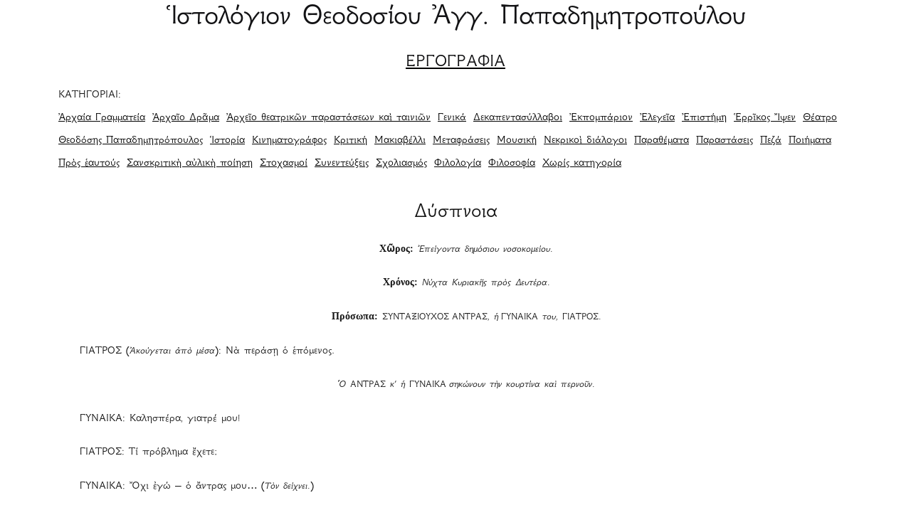

--- FILE ---
content_type: text/html; charset=UTF-8
request_url: https://dieleusi.map-in-box.gr/post/%CE%B4%CF%8D%CF%83%CF%80%CE%BD%CE%BF%CE%B9%CE%B1
body_size: 7555
content:
<!doctype html>
<html lang="el">
<head>
<meta charset="UTF-8">
<meta name="viewport" content="width=device-width, initial-scale=1">
<title>Ἱστολόγιον Θεοδοσίου Ἀγγ. Παπαδημητροπούλου | Δύσπνοια</title>

<meta name='robots' content='noindex, nofollow' />
<link rel="alternate" type="application/rss+xml" title="Ροή Σχολίων Ἱστολόγιον Θεοδοσίου Ἀγγ. Παπαδημητροπούλου &raquo; Δύσπνοια" href="https://dieleusi.map-in-box.gr/post/%ce%b4%cf%8d%cf%83%cf%80%ce%bd%ce%bf%ce%b9%ce%b1/feed" />
<link rel="alternate" title="oEmbed (JSON)" type="application/json+oembed" href="https://dieleusi.map-in-box.gr/wp-json/oembed/1.0/embed?url=https%3A%2F%2Fdieleusi.map-in-box.gr%2Fpost%2F%25ce%25b4%25cf%258d%25cf%2583%25cf%2580%25ce%25bd%25ce%25bf%25ce%25b9%25ce%25b1" />
<link rel="alternate" title="oEmbed (XML)" type="text/xml+oembed" href="https://dieleusi.map-in-box.gr/wp-json/oembed/1.0/embed?url=https%3A%2F%2Fdieleusi.map-in-box.gr%2Fpost%2F%25ce%25b4%25cf%258d%25cf%2583%25cf%2580%25ce%25bd%25ce%25bf%25ce%25b9%25ce%25b1&#038;format=xml" />
<style id='wp-img-auto-sizes-contain-inline-css' type='text/css'>
img:is([sizes=auto i],[sizes^="auto," i]){contain-intrinsic-size:3000px 1500px}
/*# sourceURL=wp-img-auto-sizes-contain-inline-css */
</style>

<style id='wp-emoji-styles-inline-css' type='text/css'>

	img.wp-smiley, img.emoji {
		display: inline !important;
		border: none !important;
		box-shadow: none !important;
		height: 1em !important;
		width: 1em !important;
		margin: 0 0.07em !important;
		vertical-align: -0.1em !important;
		background: none !important;
		padding: 0 !important;
	}
/*# sourceURL=wp-emoji-styles-inline-css */
</style>
<link rel='stylesheet' id='wp-block-library-css' href='https://dieleusi.map-in-box.gr/incdie/css/dist/block-library/style.min.css?ver=6.9' type='text/css' media='all' />
<style id='global-styles-inline-css' type='text/css'>
:root{--wp--preset--aspect-ratio--square: 1;--wp--preset--aspect-ratio--4-3: 4/3;--wp--preset--aspect-ratio--3-4: 3/4;--wp--preset--aspect-ratio--3-2: 3/2;--wp--preset--aspect-ratio--2-3: 2/3;--wp--preset--aspect-ratio--16-9: 16/9;--wp--preset--aspect-ratio--9-16: 9/16;--wp--preset--color--black: #000000;--wp--preset--color--cyan-bluish-gray: #abb8c3;--wp--preset--color--white: #ffffff;--wp--preset--color--pale-pink: #f78da7;--wp--preset--color--vivid-red: #cf2e2e;--wp--preset--color--luminous-vivid-orange: #ff6900;--wp--preset--color--luminous-vivid-amber: #fcb900;--wp--preset--color--light-green-cyan: #7bdcb5;--wp--preset--color--vivid-green-cyan: #00d084;--wp--preset--color--pale-cyan-blue: #8ed1fc;--wp--preset--color--vivid-cyan-blue: #0693e3;--wp--preset--color--vivid-purple: #9b51e0;--wp--preset--gradient--vivid-cyan-blue-to-vivid-purple: linear-gradient(135deg,rgb(6,147,227) 0%,rgb(155,81,224) 100%);--wp--preset--gradient--light-green-cyan-to-vivid-green-cyan: linear-gradient(135deg,rgb(122,220,180) 0%,rgb(0,208,130) 100%);--wp--preset--gradient--luminous-vivid-amber-to-luminous-vivid-orange: linear-gradient(135deg,rgb(252,185,0) 0%,rgb(255,105,0) 100%);--wp--preset--gradient--luminous-vivid-orange-to-vivid-red: linear-gradient(135deg,rgb(255,105,0) 0%,rgb(207,46,46) 100%);--wp--preset--gradient--very-light-gray-to-cyan-bluish-gray: linear-gradient(135deg,rgb(238,238,238) 0%,rgb(169,184,195) 100%);--wp--preset--gradient--cool-to-warm-spectrum: linear-gradient(135deg,rgb(74,234,220) 0%,rgb(151,120,209) 20%,rgb(207,42,186) 40%,rgb(238,44,130) 60%,rgb(251,105,98) 80%,rgb(254,248,76) 100%);--wp--preset--gradient--blush-light-purple: linear-gradient(135deg,rgb(255,206,236) 0%,rgb(152,150,240) 100%);--wp--preset--gradient--blush-bordeaux: linear-gradient(135deg,rgb(254,205,165) 0%,rgb(254,45,45) 50%,rgb(107,0,62) 100%);--wp--preset--gradient--luminous-dusk: linear-gradient(135deg,rgb(255,203,112) 0%,rgb(199,81,192) 50%,rgb(65,88,208) 100%);--wp--preset--gradient--pale-ocean: linear-gradient(135deg,rgb(255,245,203) 0%,rgb(182,227,212) 50%,rgb(51,167,181) 100%);--wp--preset--gradient--electric-grass: linear-gradient(135deg,rgb(202,248,128) 0%,rgb(113,206,126) 100%);--wp--preset--gradient--midnight: linear-gradient(135deg,rgb(2,3,129) 0%,rgb(40,116,252) 100%);--wp--preset--font-size--small: 13px;--wp--preset--font-size--medium: 20px;--wp--preset--font-size--large: 36px;--wp--preset--font-size--x-large: 42px;--wp--preset--spacing--20: 0.44rem;--wp--preset--spacing--30: 0.67rem;--wp--preset--spacing--40: 1rem;--wp--preset--spacing--50: 1.5rem;--wp--preset--spacing--60: 2.25rem;--wp--preset--spacing--70: 3.38rem;--wp--preset--spacing--80: 5.06rem;--wp--preset--shadow--natural: 6px 6px 9px rgba(0, 0, 0, 0.2);--wp--preset--shadow--deep: 12px 12px 50px rgba(0, 0, 0, 0.4);--wp--preset--shadow--sharp: 6px 6px 0px rgba(0, 0, 0, 0.2);--wp--preset--shadow--outlined: 6px 6px 0px -3px rgb(255, 255, 255), 6px 6px rgb(0, 0, 0);--wp--preset--shadow--crisp: 6px 6px 0px rgb(0, 0, 0);}:where(.is-layout-flex){gap: 0.5em;}:where(.is-layout-grid){gap: 0.5em;}body .is-layout-flex{display: flex;}.is-layout-flex{flex-wrap: wrap;align-items: center;}.is-layout-flex > :is(*, div){margin: 0;}body .is-layout-grid{display: grid;}.is-layout-grid > :is(*, div){margin: 0;}:where(.wp-block-columns.is-layout-flex){gap: 2em;}:where(.wp-block-columns.is-layout-grid){gap: 2em;}:where(.wp-block-post-template.is-layout-flex){gap: 1.25em;}:where(.wp-block-post-template.is-layout-grid){gap: 1.25em;}.has-black-color{color: var(--wp--preset--color--black) !important;}.has-cyan-bluish-gray-color{color: var(--wp--preset--color--cyan-bluish-gray) !important;}.has-white-color{color: var(--wp--preset--color--white) !important;}.has-pale-pink-color{color: var(--wp--preset--color--pale-pink) !important;}.has-vivid-red-color{color: var(--wp--preset--color--vivid-red) !important;}.has-luminous-vivid-orange-color{color: var(--wp--preset--color--luminous-vivid-orange) !important;}.has-luminous-vivid-amber-color{color: var(--wp--preset--color--luminous-vivid-amber) !important;}.has-light-green-cyan-color{color: var(--wp--preset--color--light-green-cyan) !important;}.has-vivid-green-cyan-color{color: var(--wp--preset--color--vivid-green-cyan) !important;}.has-pale-cyan-blue-color{color: var(--wp--preset--color--pale-cyan-blue) !important;}.has-vivid-cyan-blue-color{color: var(--wp--preset--color--vivid-cyan-blue) !important;}.has-vivid-purple-color{color: var(--wp--preset--color--vivid-purple) !important;}.has-black-background-color{background-color: var(--wp--preset--color--black) !important;}.has-cyan-bluish-gray-background-color{background-color: var(--wp--preset--color--cyan-bluish-gray) !important;}.has-white-background-color{background-color: var(--wp--preset--color--white) !important;}.has-pale-pink-background-color{background-color: var(--wp--preset--color--pale-pink) !important;}.has-vivid-red-background-color{background-color: var(--wp--preset--color--vivid-red) !important;}.has-luminous-vivid-orange-background-color{background-color: var(--wp--preset--color--luminous-vivid-orange) !important;}.has-luminous-vivid-amber-background-color{background-color: var(--wp--preset--color--luminous-vivid-amber) !important;}.has-light-green-cyan-background-color{background-color: var(--wp--preset--color--light-green-cyan) !important;}.has-vivid-green-cyan-background-color{background-color: var(--wp--preset--color--vivid-green-cyan) !important;}.has-pale-cyan-blue-background-color{background-color: var(--wp--preset--color--pale-cyan-blue) !important;}.has-vivid-cyan-blue-background-color{background-color: var(--wp--preset--color--vivid-cyan-blue) !important;}.has-vivid-purple-background-color{background-color: var(--wp--preset--color--vivid-purple) !important;}.has-black-border-color{border-color: var(--wp--preset--color--black) !important;}.has-cyan-bluish-gray-border-color{border-color: var(--wp--preset--color--cyan-bluish-gray) !important;}.has-white-border-color{border-color: var(--wp--preset--color--white) !important;}.has-pale-pink-border-color{border-color: var(--wp--preset--color--pale-pink) !important;}.has-vivid-red-border-color{border-color: var(--wp--preset--color--vivid-red) !important;}.has-luminous-vivid-orange-border-color{border-color: var(--wp--preset--color--luminous-vivid-orange) !important;}.has-luminous-vivid-amber-border-color{border-color: var(--wp--preset--color--luminous-vivid-amber) !important;}.has-light-green-cyan-border-color{border-color: var(--wp--preset--color--light-green-cyan) !important;}.has-vivid-green-cyan-border-color{border-color: var(--wp--preset--color--vivid-green-cyan) !important;}.has-pale-cyan-blue-border-color{border-color: var(--wp--preset--color--pale-cyan-blue) !important;}.has-vivid-cyan-blue-border-color{border-color: var(--wp--preset--color--vivid-cyan-blue) !important;}.has-vivid-purple-border-color{border-color: var(--wp--preset--color--vivid-purple) !important;}.has-vivid-cyan-blue-to-vivid-purple-gradient-background{background: var(--wp--preset--gradient--vivid-cyan-blue-to-vivid-purple) !important;}.has-light-green-cyan-to-vivid-green-cyan-gradient-background{background: var(--wp--preset--gradient--light-green-cyan-to-vivid-green-cyan) !important;}.has-luminous-vivid-amber-to-luminous-vivid-orange-gradient-background{background: var(--wp--preset--gradient--luminous-vivid-amber-to-luminous-vivid-orange) !important;}.has-luminous-vivid-orange-to-vivid-red-gradient-background{background: var(--wp--preset--gradient--luminous-vivid-orange-to-vivid-red) !important;}.has-very-light-gray-to-cyan-bluish-gray-gradient-background{background: var(--wp--preset--gradient--very-light-gray-to-cyan-bluish-gray) !important;}.has-cool-to-warm-spectrum-gradient-background{background: var(--wp--preset--gradient--cool-to-warm-spectrum) !important;}.has-blush-light-purple-gradient-background{background: var(--wp--preset--gradient--blush-light-purple) !important;}.has-blush-bordeaux-gradient-background{background: var(--wp--preset--gradient--blush-bordeaux) !important;}.has-luminous-dusk-gradient-background{background: var(--wp--preset--gradient--luminous-dusk) !important;}.has-pale-ocean-gradient-background{background: var(--wp--preset--gradient--pale-ocean) !important;}.has-electric-grass-gradient-background{background: var(--wp--preset--gradient--electric-grass) !important;}.has-midnight-gradient-background{background: var(--wp--preset--gradient--midnight) !important;}.has-small-font-size{font-size: var(--wp--preset--font-size--small) !important;}.has-medium-font-size{font-size: var(--wp--preset--font-size--medium) !important;}.has-large-font-size{font-size: var(--wp--preset--font-size--large) !important;}.has-x-large-font-size{font-size: var(--wp--preset--font-size--x-large) !important;}
/*# sourceURL=global-styles-inline-css */
</style>

<style id='classic-theme-styles-inline-css' type='text/css'>
/*! This file is auto-generated */
.wp-block-button__link{color:#fff;background-color:#32373c;border-radius:9999px;box-shadow:none;text-decoration:none;padding:calc(.667em + 2px) calc(1.333em + 2px);font-size:1.125em}.wp-block-file__button{background:#32373c;color:#fff;text-decoration:none}
/*# sourceURL=/wp-includes/css/classic-themes.min.css */
</style>
<link rel='stylesheet' id='igniteup-front-compulsory-css' href='https://dieleusi.map-in-box.gr/pldie/igniteup/includes/css/front-compulsory.css?ver=3.4.1' type='text/css' media='all' />
<link rel="https://api.w.org/" href="https://dieleusi.map-in-box.gr/wp-json/" /><link rel="alternate" title="JSON" type="application/json" href="https://dieleusi.map-in-box.gr/wp-json/wp/v2/posts/3172" /><link rel="EditURI" type="application/rsd+xml" title="RSD" href="https://dieleusi.map-in-box.gr/xmlrpc.php?rsd" />
<meta name="generator" content="WordPress 6.9" />
<link rel="canonical" href="https://dieleusi.map-in-box.gr/post/%ce%b4%cf%8d%cf%83%cf%80%ce%bd%ce%bf%ce%b9%ce%b1" />
<link rel='shortlink' href='https://dieleusi.map-in-box.gr/?p=3172' />
<script type="text/javascript">igniteup_ajaxurl = "https://dieleusi.map-in-box.gr/lo/admin-ajax.php";</script><link rel="icon" href="https://dieleusi.map-in-box.gr/updie/2025/12/cropped-paptheo-32x32.gif" sizes="32x32" />
<link rel="icon" href="https://dieleusi.map-in-box.gr/updie/2025/12/cropped-paptheo-192x192.gif" sizes="192x192" />
<link rel="apple-touch-icon" href="https://dieleusi.map-in-box.gr/updie/2025/12/cropped-paptheo-180x180.gif" />
<meta name="msapplication-TileImage" content="https://dieleusi.map-in-box.gr/updie/2025/12/cropped-paptheo-270x270.gif" />
<script
  src="https://code.jquery.com/jquery-3.7.1.min.js"
  integrity="sha256-/JqT3SQfawRcv/BIHPThkBvs0OEvtFFmqPF/lYI/Cxo="
  crossorigin="anonymous"></script>
<link rel="stylesheet" href="https://cdn.jsdelivr.net/npm/bootstrap@5.3.3/dist/css/bootstrap.min.css" integrity="sha384-QWTKZyjpPEjISv5WaRU9OFeRpok6YctnYmDr5pNlyT2bRjXh0JMhjY6hW+ALEwIH" crossorigin="anonymous">
<script src="https://cdn.jsdelivr.net/npm/bootstrap@5.3.3/dist/js/bootstrap.min.js" integrity="sha384-0pUGZvbkm6XF6gxjEnlmuGrJXVbNuzT9qBBavbLwCsOGabYfZo0T0to5eqruptLy" crossorigin="anonymous"></script>

<link rel="stylesheet" href="https://dieleusi.map-in-box.gr/thdie/sdie.css">

</head>

<body class="wp-singular post-template-default single single-post postid-3172 single-format-standard wp-embed-responsive wp-theme-histologionv2">
<div class="container">
     <div class="row logo"><!--
    -->
    <div class="col-lg-12 text-center">
        <a title="Ἱστολόγιον Θεοδοσίου Ἀγγ. Παπαδημητροπούλου" href="https://dieleusi.map-in-box.gr" class="name"><h1>Ἱστολόγιον Θεοδοσίου Ἀγγ. Παπαδημητροπούλου</h1></a>
    </div>
   <!--
--></div>            <div class="row content">
            <div class="col-lg-12 text-justify main">
                 <div class="contents text-center"><a href="https://dieleusi.map-in-box.gr/ergografia" title="Θεοδόσης Παπαδημητρόπουλος, Ἐργογραφία"><h3>ΕΡΓΟΓΡΑΦΙΑ</h3></a></div>
<div class="text-justify" style="padding-bottom: 30px; line-height: 200%;">
        ΚΑΤΗΓΟΡΙΑΙ:
        <br/>
                    <a href='https://dieleusi.map-in-box.gr/category/%e1%bc%80%cf%81%cf%87%ce%b1%ce%af%ce%b1-%ce%b3%cf%81%ce%b1%ce%bc%ce%bc%ce%b1%cf%84%ce%b5%ce%af%ce%b1/' title="Ἀρχαία Γραμματεία">Ἀρχαία Γραμματεία</a>&nbsp;
                    <a href='https://dieleusi.map-in-box.gr/category/%e1%bc%80%cf%81%cf%87%ce%b1%e1%bf%96%ce%bf-%ce%b4%cf%81%e1%be%b6%ce%bc%ce%b1/' title="Ἀρχαῖο Δρᾶμα">Ἀρχαῖο Δρᾶμα</a>&nbsp;
                    <a href='https://dieleusi.map-in-box.gr/category/%e1%bc%80%cf%81%cf%87%ce%b5%e1%bf%96%ce%bf-%ce%b8%ce%b5%ce%b1%cf%84%cf%81%ce%b9%ce%ba%e1%bf%b6%ce%bd-%cf%80%ce%b1%cf%81%ce%b1%cf%83%cf%84%ce%ac%cf%83%ce%b5%cf%89%ce%bd-%ce%ba%ce%b1%e1%bd%b6-%cf%84/' title="Ἀρχεῖο θεατρικῶν παραστάσεων καὶ ταινιῶν">Ἀρχεῖο θεατρικῶν παραστάσεων καὶ ταινιῶν</a>&nbsp;
                    <a href='https://dieleusi.map-in-box.gr/category/%ce%b3%ce%b5%ce%bd%ce%b9%ce%ba%ce%ac/' title="Γενικά">Γενικά</a>&nbsp;
                    <a href='https://dieleusi.map-in-box.gr/category/%ce%b4%ce%b5%ce%ba%ce%b1%cf%80%ce%b5%ce%bd%cf%84%ce%b1%cf%83%cf%8d%ce%bb%ce%bb%ce%b1%ce%b2%ce%bf%ce%b9/' title="Δεκαπεντασύλλαβοι">Δεκαπεντασύλλαβοι</a>&nbsp;
                    <a href='https://dieleusi.map-in-box.gr/category/34/' title="Ἐκπομπάριον">Ἐκπομπάριον</a>&nbsp;
                    <a href='https://dieleusi.map-in-box.gr/category/%e1%bc%90%ce%bb%ce%b5%ce%b3%ce%b5%e1%bf%96%ce%b1/' title="Ἐλεγεῖα">Ἐλεγεῖα</a>&nbsp;
                    <a href='https://dieleusi.map-in-box.gr/category/%e1%bc%90%cf%80%ce%b9%cf%83%cf%84%ce%ae%ce%bc%ce%b7/' title="Ἐπιστήμη">Ἐπιστήμη</a>&nbsp;
                    <a href='https://dieleusi.map-in-box.gr/category/%e1%bc%91%cf%81%cf%81%e1%bf%96%ce%ba%ce%bf%cf%82-%e1%bc%b4%cf%88%ce%b5%ce%bd/' title="Ἑρρῖκος Ἴψεν">Ἑρρῖκος Ἴψεν</a>&nbsp;
                    <a href='https://dieleusi.map-in-box.gr/category/%ce%b8%ce%ad%ce%b1%cf%84%cf%81%ce%bf/' title="Θέατρο">Θέατρο</a>&nbsp;
                    <a href='https://dieleusi.map-in-box.gr/category/%ce%b8%ce%b5%ce%bf%ce%b4%cf%8c%cf%83%ce%b7%cf%82-%cf%80%ce%b1%cf%80%ce%b1%ce%b4%ce%b7%ce%bc%ce%b7%cf%84%cf%81%cf%8c%cf%80%ce%bf%cf%85%ce%bb%ce%bf%cf%82/' title="Θεοδόσης Παπαδημητρόπουλος">Θεοδόσης Παπαδημητρόπουλος</a>&nbsp;
                    <a href='https://dieleusi.map-in-box.gr/category/%e1%bc%b1%cf%83%cf%84%ce%bf%cf%81%ce%af%ce%b1/' title="Ἱστορία">Ἱστορία</a>&nbsp;
                    <a href='https://dieleusi.map-in-box.gr/category/%ce%ba%ce%b9%ce%bd%ce%b7%ce%bc%ce%b1%cf%84%ce%bf%ce%b3%cf%81%ce%ac%cf%86%ce%bf%cf%82/' title="Κινηματογράφος">Κινηματογράφος</a>&nbsp;
                    <a href='https://dieleusi.map-in-box.gr/category/%ce%ba%cf%81%ce%b9%cf%84%ce%b9%ce%ba%ce%ae/' title="Κριτική">Κριτική</a>&nbsp;
                    <a href='https://dieleusi.map-in-box.gr/category/%ce%bc%ce%b1%ce%ba%ce%b9%ce%b1%ce%b2%ce%ad%ce%bb%ce%bb%ce%b9/' title="Μακιαβέλλι">Μακιαβέλλι</a>&nbsp;
                    <a href='https://dieleusi.map-in-box.gr/category/%ce%bc%ce%b5%cf%84%ce%b1%cf%86%cf%81%ce%ac%cf%83%ce%b5%ce%b9%cf%82/' title="Μεταφράσεις">Μεταφράσεις</a>&nbsp;
                    <a href='https://dieleusi.map-in-box.gr/category/%ce%bc%ce%bf%cf%85%cf%83%ce%b9%ce%ba%ce%ae/' title="Μουσική">Μουσική</a>&nbsp;
                    <a href='https://dieleusi.map-in-box.gr/category/%ce%bd%ce%b5%ce%ba%cf%81%ce%b9%ce%ba%ce%bf%e1%bd%b6-%ce%b4%ce%b9%ce%ac%ce%bb%ce%bf%ce%b3%ce%bf%ce%b9/' title="Νεκρικοὶ διάλογοι">Νεκρικοὶ διάλογοι</a>&nbsp;
                    <a href='https://dieleusi.map-in-box.gr/category/%cf%80%ce%b1%cf%81%ce%b1%ce%b8%ce%ad%ce%bc%ce%b1%cf%84%ce%b1/' title="Παραθέματα">Παραθέματα</a>&nbsp;
                    <a href='https://dieleusi.map-in-box.gr/category/%cf%80%ce%b1%cf%81%ce%b1%cf%83%cf%84%ce%ac%cf%83%ce%b5%ce%b9%cf%82/' title="Παραστάσεις">Παραστάσεις</a>&nbsp;
                    <a href='https://dieleusi.map-in-box.gr/category/%cf%80%ce%b5%ce%b6%ce%ac/' title="Πεζά">Πεζά</a>&nbsp;
                    <a href='https://dieleusi.map-in-box.gr/category/%cf%80%ce%bf%ce%b9%ce%ae%ce%bc%ce%b1%cf%84%ce%b1/' title="Ποιήματα">Ποιήματα</a>&nbsp;
                    <a href='https://dieleusi.map-in-box.gr/category/%cf%80%cf%81%e1%bd%b8%cf%82-%e1%bc%91%ce%b1%cf%85%cf%84%ce%bf%cf%8d%cf%82/' title="Πρὸς ἑαυτούς">Πρὸς ἑαυτούς</a>&nbsp;
                    <a href='https://dieleusi.map-in-box.gr/category/%cf%83%ce%b1%ce%bd%cf%83%ce%ba%cf%81%ce%b9%cf%84%ce%b9%ce%ba%e1%bd%b4-%ce%b1%e1%bd%90%ce%bb%ce%b9%ce%ba%e1%bd%b4-%cf%80%ce%bf%ce%af%ce%b7%cf%83%ce%b7/' title="Σανσκριτικὴ αὐλικὴ ποίηση">Σανσκριτικὴ αὐλικὴ ποίηση</a>&nbsp;
                    <a href='https://dieleusi.map-in-box.gr/category/%cf%83%cf%84%ce%bf%cf%87%ce%b1%cf%83%ce%bc%ce%bf%ce%af/' title="Στοχασμοί">Στοχασμοί</a>&nbsp;
                    <a href='https://dieleusi.map-in-box.gr/category/%cf%83%cf%85%ce%bd%ce%b5%ce%bd%cf%84%ce%b5%cf%8d%ce%be%ce%b5%ce%b9%cf%82/' title="Συνεντεύξεις">Συνεντεύξεις</a>&nbsp;
                    <a href='https://dieleusi.map-in-box.gr/category/%cf%83%cf%87%ce%bf%ce%bb%ce%b9%ce%b1%cf%83%ce%bc%cf%8c%cf%82/' title="Σχολιασμός">Σχολιασμός</a>&nbsp;
                    <a href='https://dieleusi.map-in-box.gr/category/%cf%86%ce%b9%ce%bb%ce%bf%ce%bb%ce%bf%ce%b3%ce%af%ce%b1/' title="Φιλολογία">Φιλολογία</a>&nbsp;
                    <a href='https://dieleusi.map-in-box.gr/category/%cf%86%ce%b9%ce%bb%ce%bf%cf%83%ce%bf%cf%86%ce%af%ce%b1/' title="Φιλοσοφία">Φιλοσοφία</a>&nbsp;
                    <a href='https://dieleusi.map-in-box.gr/category/%ce%b1%cf%84%ce%b1%ce%be%ce%b9%ce%bd%cf%8c%ce%bc%ce%b7%cf%84%ce%b1/' title="Χωρίς κατηγορία">Χωρίς κατηγορία</a>&nbsp;
        </div>

                 
                <div class="article" id="3172">
                        <div class="article-title text-center">
                            Δύσπνοια                        </div>
                        <div class='article-content'>
                           <p align="center"><span style="font-size: 14px;"><strong>Χῶρος:</strong><em> Ἐπείγοντα δημόσιου νοσοκομείου.</em></span></p>
<p align="center"><span style="font-size: 14px;"><strong>Χρόνος:</strong><em> Νύχτα Κυριακῆς πρὸς Δευτέρα.</em></span></p>
<p align="center"><span style="font-size: 14px;"><strong>Πρόσωπα:</strong> ΣΥΝΤΑΞIΟΥΧΟΣ<em> </em>ΑΝΤΡΑΣ<em>, ἡ </em>ΓΥΝΑΙΚΑ <em>του, </em>ΓΙΑΤΡΟΣ<em>.</em></span></p>
<p align="center">
<p style="text-align: justify;">ΓΙΑΤΡΟΣ (<span style="font-size: 14px;"><em>Ἀκούγεται ἀπὸ μέσα</em></span>): Νὰ περάσῃ ὁ ἑπόμενος.</p>
<p align="center"><span style="font-size: 14px;"><em>Ὁ </em>ΑΝΤΡΑΣ<em> κ’ ἡ </em>ΓΥΝΑΙΚΑ<em> σηκώνουν τὴν κουρτίνα καὶ περνοῦν.</em></span></p>
<p align="center">
<p style="text-align: justify;">ΓΥΝΑΙΚΑ: Καλησπέρα, γιατρέ μου!</p>
<p style="text-align: justify;">ΓΙΑΤΡΟΣ: Τί πρόβλημα ἔχετε;</p>
<p style="text-align: justify;">ΓΥΝΑΙΚΑ: Ὄχι ἐγώ &#8211; ὁ ἄντρας μου&#8230; (<span style="font-size: 14px;"><em>Τὸν δείχνει.</em></span>)</p>
<p style="text-align: justify;">ΓΙΑΤΡΟΣ: Πῆτε μου, κύρ&#8230;</p>
<p style="text-align: justify;">ΓΥΝΑΙΚΑ (<span style="font-size: 14px;"><em>Τὸν διακόπτει</em></span>): Μὲ δυσκολία ἀναπνέει· πόσο μᾶλλον νὰ μιλήσῃ&#8230;</p>
<p style="text-align: justify;">ΓΙΑΤΡΟΣ: Πότε τὸν ἔπιασε ἡ <em>δύσπνοια</em>;</p>
<p style="text-align: justify;">ΓΥΝΑΙΚΑ: Ὅταν κατάλαβε πὼς κλείνουν τὴν ἐφημερίδα ποὺ διάβαζε, κι ὅτ&#8217; εἶχαν ρίξει ἀπὸ καιρὸ κιόλας τὸ σῆμα τοῦ καναλιοῦ πούβλεπε, ἄρχισε νὰ πνίγεται! Βλέπετε, τοῦ λέγανε καθημερνὰ ἀκόμα καὶ πῶς ν’  ἀ ν α π ν έ ῃ  καὶ τώρα πιὰ ποιός θὰ τὸν φροντίζῃ μὲ τὶς συμβουλὲς καὶ τὶς εἰδήσεις του;..</p>
                        </div>
                                                <div class="post-in-cats"> 
            Ἐν κατηγορίαις:             <a href='https://dieleusi.map-in-box.gr/category/%ce%b8%ce%ad%ce%b1%cf%84%cf%81%ce%bf/' title="Θέατρο">Θέατρο</a>
                <a href='https://dieleusi.map-in-box.gr/category/%cf%83%cf%87%ce%bf%ce%bb%ce%b9%ce%b1%cf%83%ce%bc%cf%8c%cf%82/' title="Σχολιασμός">Σχολιασμός</a>
    </div>

                        <div class="row">
    <div class="col-lg-6 col-md-6 col-sm-6 col-xs-6 text-left next"><h3><a href="https://dieleusi.map-in-box.gr/post/%cf%88%ce%b9%ce%bb%ce%bf%ce%ba%ce%bf%cf%83%ce%ba%ce%af%ce%bd%ce%b9%cf%83%ce%bc%ce%b1" rel="next">Νεώτερον</a></h3></div>
    <div class="col-lg-6 col-md-6 col-sm-6 col-xs-6 text-end previous"><h3><a href="https://dieleusi.map-in-box.gr/post/%cf%80%ce%b1%ce%b9%ce%b4%ce%ac%ce%ba%ce%b9-%ce%bc%ce%ad%cf%82-%cf%83%cf%84%e1%bd%b8-%cf%87%cf%81%cf%8c%ce%bd%ce%bf" rel="prev">Παλαιότερον</a></h3></div>
</div>

                                                <div class="text-center">
        <a href="https://www.theodosispapadimitropoulos.gr" target="_blank" title=΄Ἐκδόσεις Θεοδόση Ἀγγ. Παπαδημητρόπουλου"><img class="centerimg" src="https://dieleusi.map-in-box.gr/updie/2025/12/cropped-paptheo.gif" width="48px"/></a>
</div>
<div class="signature text-end"
    <a href="http://dieleusi.map-in-box.gr/ergografia" title="Θεοδόσης Παπαδημητρόπουλος, Ἐργογραφία">Θεοδόσιος Ἀγγ. Παπαδημητρόπουλος</a><br/>
    29/1/2017</div>
<div class="read text-center">
    <a title="Δύσπνοια" href="https://dieleusi.map-in-box.gr/post/%ce%b4%cf%8d%cf%83%cf%80%ce%bd%ce%bf%ce%b9%ce%b1"><h3>Ὁ σύνδεσμος τοῦ ἄρθρου.</h3></a>
</div>
  <div class="text-center">
        <a href="https://www.facebook.com/groups/dieleusi/" title="Διέλευση, ὁμάδα στὸ facebook" target="_blank"><h3>Ὁμὰς ἐν facebook</h3></a>
 </div>

                    </div>
                            </div>
        </div>
    <div class="row">
    <div class="col-lg-12 col-md-12 col-sm-12 col-xs-12 text-center">
        Προσωπικὸν ἱστολόγιον τοῦ Θεοδοσίου Ἀγγ. Παπαδημητροπούλου<br/>
        &copy; 2015-26 Θεοδόσιος Ἀγγ. Παπαδημητρόπουλος <a href="https://www.facebook.com/groups/dieleusi/" target='_blank'><i class="fa fa-facebook-square"></i></a> <a href="https://www.theodosispapadimitropoulos.gr" title="ἐκδόσεις Θεοδόση Ἀγγ. Παπαδημητρόπουλου" target="_blank">Ἐκδόσεις ΘΑΠ</a>
    </div>-
</div></div>
    
<footer>
    
</footer>

<script type="speculationrules">
{"prefetch":[{"source":"document","where":{"and":[{"href_matches":"/*"},{"not":{"href_matches":["/wp-*.php","/lo/*","/updie/*","/condie/*","/pldie/*","/thdie/*","/*\\?(.+)"]}},{"not":{"selector_matches":"a[rel~=\"nofollow\"]"}},{"not":{"selector_matches":".no-prefetch, .no-prefetch a"}}]},"eagerness":"conservative"}]}
</script>
<script id="wp-emoji-settings" type="application/json">
{"baseUrl":"https://s.w.org/images/core/emoji/17.0.2/72x72/","ext":".png","svgUrl":"https://s.w.org/images/core/emoji/17.0.2/svg/","svgExt":".svg","source":{"concatemoji":"https://dieleusi.map-in-box.gr/incdie/js/wp-emoji-release.min.js?ver=6.9"}}
</script>
<script type="module">
/* <![CDATA[ */
/*! This file is auto-generated */
const a=JSON.parse(document.getElementById("wp-emoji-settings").textContent),o=(window._wpemojiSettings=a,"wpEmojiSettingsSupports"),s=["flag","emoji"];function i(e){try{var t={supportTests:e,timestamp:(new Date).valueOf()};sessionStorage.setItem(o,JSON.stringify(t))}catch(e){}}function c(e,t,n){e.clearRect(0,0,e.canvas.width,e.canvas.height),e.fillText(t,0,0);t=new Uint32Array(e.getImageData(0,0,e.canvas.width,e.canvas.height).data);e.clearRect(0,0,e.canvas.width,e.canvas.height),e.fillText(n,0,0);const a=new Uint32Array(e.getImageData(0,0,e.canvas.width,e.canvas.height).data);return t.every((e,t)=>e===a[t])}function p(e,t){e.clearRect(0,0,e.canvas.width,e.canvas.height),e.fillText(t,0,0);var n=e.getImageData(16,16,1,1);for(let e=0;e<n.data.length;e++)if(0!==n.data[e])return!1;return!0}function u(e,t,n,a){switch(t){case"flag":return n(e,"\ud83c\udff3\ufe0f\u200d\u26a7\ufe0f","\ud83c\udff3\ufe0f\u200b\u26a7\ufe0f")?!1:!n(e,"\ud83c\udde8\ud83c\uddf6","\ud83c\udde8\u200b\ud83c\uddf6")&&!n(e,"\ud83c\udff4\udb40\udc67\udb40\udc62\udb40\udc65\udb40\udc6e\udb40\udc67\udb40\udc7f","\ud83c\udff4\u200b\udb40\udc67\u200b\udb40\udc62\u200b\udb40\udc65\u200b\udb40\udc6e\u200b\udb40\udc67\u200b\udb40\udc7f");case"emoji":return!a(e,"\ud83e\u1fac8")}return!1}function f(e,t,n,a){let r;const o=(r="undefined"!=typeof WorkerGlobalScope&&self instanceof WorkerGlobalScope?new OffscreenCanvas(300,150):document.createElement("canvas")).getContext("2d",{willReadFrequently:!0}),s=(o.textBaseline="top",o.font="600 32px Arial",{});return e.forEach(e=>{s[e]=t(o,e,n,a)}),s}function r(e){var t=document.createElement("script");t.src=e,t.defer=!0,document.head.appendChild(t)}a.supports={everything:!0,everythingExceptFlag:!0},new Promise(t=>{let n=function(){try{var e=JSON.parse(sessionStorage.getItem(o));if("object"==typeof e&&"number"==typeof e.timestamp&&(new Date).valueOf()<e.timestamp+604800&&"object"==typeof e.supportTests)return e.supportTests}catch(e){}return null}();if(!n){if("undefined"!=typeof Worker&&"undefined"!=typeof OffscreenCanvas&&"undefined"!=typeof URL&&URL.createObjectURL&&"undefined"!=typeof Blob)try{var e="postMessage("+f.toString()+"("+[JSON.stringify(s),u.toString(),c.toString(),p.toString()].join(",")+"));",a=new Blob([e],{type:"text/javascript"});const r=new Worker(URL.createObjectURL(a),{name:"wpTestEmojiSupports"});return void(r.onmessage=e=>{i(n=e.data),r.terminate(),t(n)})}catch(e){}i(n=f(s,u,c,p))}t(n)}).then(e=>{for(const n in e)a.supports[n]=e[n],a.supports.everything=a.supports.everything&&a.supports[n],"flag"!==n&&(a.supports.everythingExceptFlag=a.supports.everythingExceptFlag&&a.supports[n]);var t;a.supports.everythingExceptFlag=a.supports.everythingExceptFlag&&!a.supports.flag,a.supports.everything||((t=a.source||{}).concatemoji?r(t.concatemoji):t.wpemoji&&t.twemoji&&(r(t.twemoji),r(t.wpemoji)))});
//# sourceURL=https://dieleusi.map-in-box.gr/incdie/js/wp-emoji-loader.min.js
/* ]]> */
</script>
</body>
</html>





<!-- Page supported by LiteSpeed Cache 7.7 on 2026-01-21 07:54:40 -->